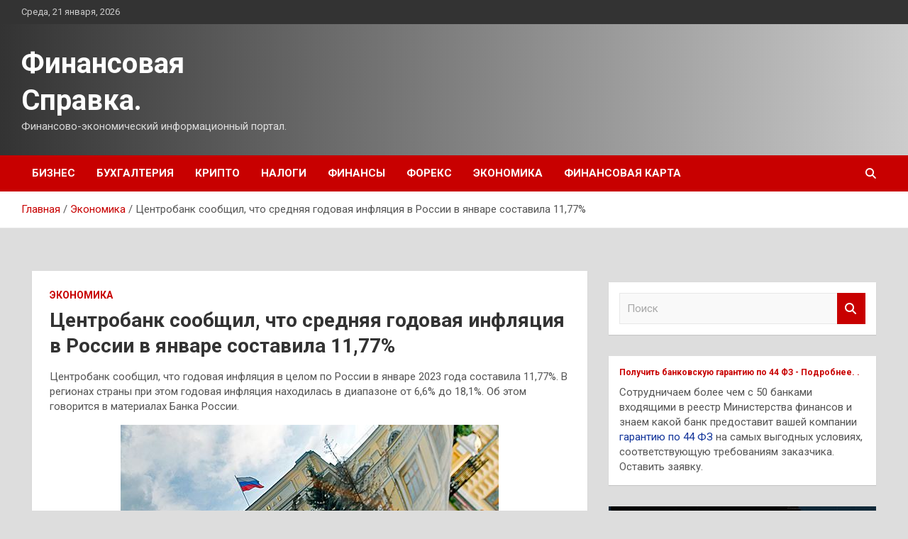

--- FILE ---
content_type: text/html; charset=UTF-8
request_url: http://spravkaforme.ru/ekonomika/centrobank-soobshil-chto-sredniaia-godovaia-infliaciia-v-rossii-v-ianvare-sostavila-1177.html
body_size: 15729
content:
<!doctype html>
<html lang="ru-RU">
<head>
	<meta charset="UTF-8">
	<meta name="viewport" content="width=device-width, initial-scale=1, shrink-to-fit=no">
	<link rel="profile" href="https://gmpg.org/xfn/11">

	<title>Центробанк сообщил, что средняя годовая инфляция в России в январе составила 11,77% &#8212; Финансовая Справка.</title>
<meta name='robots' content='max-image-preview:large' />
<link rel='dns-prefetch' href='//fonts.googleapis.com' />
<link rel="alternate" title="oEmbed (JSON)" type="application/json+oembed" href="http://spravkaforme.ru/wp-json/oembed/1.0/embed?url=http%3A%2F%2Fspravkaforme.ru%2Fekonomika%2Fcentrobank-soobshil-chto-sredniaia-godovaia-infliaciia-v-rossii-v-ianvare-sostavila-1177.html" />
<link rel="alternate" title="oEmbed (XML)" type="text/xml+oembed" href="http://spravkaforme.ru/wp-json/oembed/1.0/embed?url=http%3A%2F%2Fspravkaforme.ru%2Fekonomika%2Fcentrobank-soobshil-chto-sredniaia-godovaia-infliaciia-v-rossii-v-ianvare-sostavila-1177.html&#038;format=xml" />
<style id='wp-img-auto-sizes-contain-inline-css' type='text/css'>
img:is([sizes=auto i],[sizes^="auto," i]){contain-intrinsic-size:3000px 1500px}
/*# sourceURL=wp-img-auto-sizes-contain-inline-css */
</style>
<style id='wp-block-library-inline-css' type='text/css'>
:root{--wp-block-synced-color:#7a00df;--wp-block-synced-color--rgb:122,0,223;--wp-bound-block-color:var(--wp-block-synced-color);--wp-editor-canvas-background:#ddd;--wp-admin-theme-color:#007cba;--wp-admin-theme-color--rgb:0,124,186;--wp-admin-theme-color-darker-10:#006ba1;--wp-admin-theme-color-darker-10--rgb:0,107,160.5;--wp-admin-theme-color-darker-20:#005a87;--wp-admin-theme-color-darker-20--rgb:0,90,135;--wp-admin-border-width-focus:2px}@media (min-resolution:192dpi){:root{--wp-admin-border-width-focus:1.5px}}.wp-element-button{cursor:pointer}:root .has-very-light-gray-background-color{background-color:#eee}:root .has-very-dark-gray-background-color{background-color:#313131}:root .has-very-light-gray-color{color:#eee}:root .has-very-dark-gray-color{color:#313131}:root .has-vivid-green-cyan-to-vivid-cyan-blue-gradient-background{background:linear-gradient(135deg,#00d084,#0693e3)}:root .has-purple-crush-gradient-background{background:linear-gradient(135deg,#34e2e4,#4721fb 50%,#ab1dfe)}:root .has-hazy-dawn-gradient-background{background:linear-gradient(135deg,#faaca8,#dad0ec)}:root .has-subdued-olive-gradient-background{background:linear-gradient(135deg,#fafae1,#67a671)}:root .has-atomic-cream-gradient-background{background:linear-gradient(135deg,#fdd79a,#004a59)}:root .has-nightshade-gradient-background{background:linear-gradient(135deg,#330968,#31cdcf)}:root .has-midnight-gradient-background{background:linear-gradient(135deg,#020381,#2874fc)}:root{--wp--preset--font-size--normal:16px;--wp--preset--font-size--huge:42px}.has-regular-font-size{font-size:1em}.has-larger-font-size{font-size:2.625em}.has-normal-font-size{font-size:var(--wp--preset--font-size--normal)}.has-huge-font-size{font-size:var(--wp--preset--font-size--huge)}.has-text-align-center{text-align:center}.has-text-align-left{text-align:left}.has-text-align-right{text-align:right}.has-fit-text{white-space:nowrap!important}#end-resizable-editor-section{display:none}.aligncenter{clear:both}.items-justified-left{justify-content:flex-start}.items-justified-center{justify-content:center}.items-justified-right{justify-content:flex-end}.items-justified-space-between{justify-content:space-between}.screen-reader-text{border:0;clip-path:inset(50%);height:1px;margin:-1px;overflow:hidden;padding:0;position:absolute;width:1px;word-wrap:normal!important}.screen-reader-text:focus{background-color:#ddd;clip-path:none;color:#444;display:block;font-size:1em;height:auto;left:5px;line-height:normal;padding:15px 23px 14px;text-decoration:none;top:5px;width:auto;z-index:100000}html :where(.has-border-color){border-style:solid}html :where([style*=border-top-color]){border-top-style:solid}html :where([style*=border-right-color]){border-right-style:solid}html :where([style*=border-bottom-color]){border-bottom-style:solid}html :where([style*=border-left-color]){border-left-style:solid}html :where([style*=border-width]){border-style:solid}html :where([style*=border-top-width]){border-top-style:solid}html :where([style*=border-right-width]){border-right-style:solid}html :where([style*=border-bottom-width]){border-bottom-style:solid}html :where([style*=border-left-width]){border-left-style:solid}html :where(img[class*=wp-image-]){height:auto;max-width:100%}:where(figure){margin:0 0 1em}html :where(.is-position-sticky){--wp-admin--admin-bar--position-offset:var(--wp-admin--admin-bar--height,0px)}@media screen and (max-width:600px){html :where(.is-position-sticky){--wp-admin--admin-bar--position-offset:0px}}

/*# sourceURL=wp-block-library-inline-css */
</style><style id='global-styles-inline-css' type='text/css'>
:root{--wp--preset--aspect-ratio--square: 1;--wp--preset--aspect-ratio--4-3: 4/3;--wp--preset--aspect-ratio--3-4: 3/4;--wp--preset--aspect-ratio--3-2: 3/2;--wp--preset--aspect-ratio--2-3: 2/3;--wp--preset--aspect-ratio--16-9: 16/9;--wp--preset--aspect-ratio--9-16: 9/16;--wp--preset--color--black: #000000;--wp--preset--color--cyan-bluish-gray: #abb8c3;--wp--preset--color--white: #ffffff;--wp--preset--color--pale-pink: #f78da7;--wp--preset--color--vivid-red: #cf2e2e;--wp--preset--color--luminous-vivid-orange: #ff6900;--wp--preset--color--luminous-vivid-amber: #fcb900;--wp--preset--color--light-green-cyan: #7bdcb5;--wp--preset--color--vivid-green-cyan: #00d084;--wp--preset--color--pale-cyan-blue: #8ed1fc;--wp--preset--color--vivid-cyan-blue: #0693e3;--wp--preset--color--vivid-purple: #9b51e0;--wp--preset--gradient--vivid-cyan-blue-to-vivid-purple: linear-gradient(135deg,rgb(6,147,227) 0%,rgb(155,81,224) 100%);--wp--preset--gradient--light-green-cyan-to-vivid-green-cyan: linear-gradient(135deg,rgb(122,220,180) 0%,rgb(0,208,130) 100%);--wp--preset--gradient--luminous-vivid-amber-to-luminous-vivid-orange: linear-gradient(135deg,rgb(252,185,0) 0%,rgb(255,105,0) 100%);--wp--preset--gradient--luminous-vivid-orange-to-vivid-red: linear-gradient(135deg,rgb(255,105,0) 0%,rgb(207,46,46) 100%);--wp--preset--gradient--very-light-gray-to-cyan-bluish-gray: linear-gradient(135deg,rgb(238,238,238) 0%,rgb(169,184,195) 100%);--wp--preset--gradient--cool-to-warm-spectrum: linear-gradient(135deg,rgb(74,234,220) 0%,rgb(151,120,209) 20%,rgb(207,42,186) 40%,rgb(238,44,130) 60%,rgb(251,105,98) 80%,rgb(254,248,76) 100%);--wp--preset--gradient--blush-light-purple: linear-gradient(135deg,rgb(255,206,236) 0%,rgb(152,150,240) 100%);--wp--preset--gradient--blush-bordeaux: linear-gradient(135deg,rgb(254,205,165) 0%,rgb(254,45,45) 50%,rgb(107,0,62) 100%);--wp--preset--gradient--luminous-dusk: linear-gradient(135deg,rgb(255,203,112) 0%,rgb(199,81,192) 50%,rgb(65,88,208) 100%);--wp--preset--gradient--pale-ocean: linear-gradient(135deg,rgb(255,245,203) 0%,rgb(182,227,212) 50%,rgb(51,167,181) 100%);--wp--preset--gradient--electric-grass: linear-gradient(135deg,rgb(202,248,128) 0%,rgb(113,206,126) 100%);--wp--preset--gradient--midnight: linear-gradient(135deg,rgb(2,3,129) 0%,rgb(40,116,252) 100%);--wp--preset--font-size--small: 13px;--wp--preset--font-size--medium: 20px;--wp--preset--font-size--large: 36px;--wp--preset--font-size--x-large: 42px;--wp--preset--spacing--20: 0.44rem;--wp--preset--spacing--30: 0.67rem;--wp--preset--spacing--40: 1rem;--wp--preset--spacing--50: 1.5rem;--wp--preset--spacing--60: 2.25rem;--wp--preset--spacing--70: 3.38rem;--wp--preset--spacing--80: 5.06rem;--wp--preset--shadow--natural: 6px 6px 9px rgba(0, 0, 0, 0.2);--wp--preset--shadow--deep: 12px 12px 50px rgba(0, 0, 0, 0.4);--wp--preset--shadow--sharp: 6px 6px 0px rgba(0, 0, 0, 0.2);--wp--preset--shadow--outlined: 6px 6px 0px -3px rgb(255, 255, 255), 6px 6px rgb(0, 0, 0);--wp--preset--shadow--crisp: 6px 6px 0px rgb(0, 0, 0);}:where(.is-layout-flex){gap: 0.5em;}:where(.is-layout-grid){gap: 0.5em;}body .is-layout-flex{display: flex;}.is-layout-flex{flex-wrap: wrap;align-items: center;}.is-layout-flex > :is(*, div){margin: 0;}body .is-layout-grid{display: grid;}.is-layout-grid > :is(*, div){margin: 0;}:where(.wp-block-columns.is-layout-flex){gap: 2em;}:where(.wp-block-columns.is-layout-grid){gap: 2em;}:where(.wp-block-post-template.is-layout-flex){gap: 1.25em;}:where(.wp-block-post-template.is-layout-grid){gap: 1.25em;}.has-black-color{color: var(--wp--preset--color--black) !important;}.has-cyan-bluish-gray-color{color: var(--wp--preset--color--cyan-bluish-gray) !important;}.has-white-color{color: var(--wp--preset--color--white) !important;}.has-pale-pink-color{color: var(--wp--preset--color--pale-pink) !important;}.has-vivid-red-color{color: var(--wp--preset--color--vivid-red) !important;}.has-luminous-vivid-orange-color{color: var(--wp--preset--color--luminous-vivid-orange) !important;}.has-luminous-vivid-amber-color{color: var(--wp--preset--color--luminous-vivid-amber) !important;}.has-light-green-cyan-color{color: var(--wp--preset--color--light-green-cyan) !important;}.has-vivid-green-cyan-color{color: var(--wp--preset--color--vivid-green-cyan) !important;}.has-pale-cyan-blue-color{color: var(--wp--preset--color--pale-cyan-blue) !important;}.has-vivid-cyan-blue-color{color: var(--wp--preset--color--vivid-cyan-blue) !important;}.has-vivid-purple-color{color: var(--wp--preset--color--vivid-purple) !important;}.has-black-background-color{background-color: var(--wp--preset--color--black) !important;}.has-cyan-bluish-gray-background-color{background-color: var(--wp--preset--color--cyan-bluish-gray) !important;}.has-white-background-color{background-color: var(--wp--preset--color--white) !important;}.has-pale-pink-background-color{background-color: var(--wp--preset--color--pale-pink) !important;}.has-vivid-red-background-color{background-color: var(--wp--preset--color--vivid-red) !important;}.has-luminous-vivid-orange-background-color{background-color: var(--wp--preset--color--luminous-vivid-orange) !important;}.has-luminous-vivid-amber-background-color{background-color: var(--wp--preset--color--luminous-vivid-amber) !important;}.has-light-green-cyan-background-color{background-color: var(--wp--preset--color--light-green-cyan) !important;}.has-vivid-green-cyan-background-color{background-color: var(--wp--preset--color--vivid-green-cyan) !important;}.has-pale-cyan-blue-background-color{background-color: var(--wp--preset--color--pale-cyan-blue) !important;}.has-vivid-cyan-blue-background-color{background-color: var(--wp--preset--color--vivid-cyan-blue) !important;}.has-vivid-purple-background-color{background-color: var(--wp--preset--color--vivid-purple) !important;}.has-black-border-color{border-color: var(--wp--preset--color--black) !important;}.has-cyan-bluish-gray-border-color{border-color: var(--wp--preset--color--cyan-bluish-gray) !important;}.has-white-border-color{border-color: var(--wp--preset--color--white) !important;}.has-pale-pink-border-color{border-color: var(--wp--preset--color--pale-pink) !important;}.has-vivid-red-border-color{border-color: var(--wp--preset--color--vivid-red) !important;}.has-luminous-vivid-orange-border-color{border-color: var(--wp--preset--color--luminous-vivid-orange) !important;}.has-luminous-vivid-amber-border-color{border-color: var(--wp--preset--color--luminous-vivid-amber) !important;}.has-light-green-cyan-border-color{border-color: var(--wp--preset--color--light-green-cyan) !important;}.has-vivid-green-cyan-border-color{border-color: var(--wp--preset--color--vivid-green-cyan) !important;}.has-pale-cyan-blue-border-color{border-color: var(--wp--preset--color--pale-cyan-blue) !important;}.has-vivid-cyan-blue-border-color{border-color: var(--wp--preset--color--vivid-cyan-blue) !important;}.has-vivid-purple-border-color{border-color: var(--wp--preset--color--vivid-purple) !important;}.has-vivid-cyan-blue-to-vivid-purple-gradient-background{background: var(--wp--preset--gradient--vivid-cyan-blue-to-vivid-purple) !important;}.has-light-green-cyan-to-vivid-green-cyan-gradient-background{background: var(--wp--preset--gradient--light-green-cyan-to-vivid-green-cyan) !important;}.has-luminous-vivid-amber-to-luminous-vivid-orange-gradient-background{background: var(--wp--preset--gradient--luminous-vivid-amber-to-luminous-vivid-orange) !important;}.has-luminous-vivid-orange-to-vivid-red-gradient-background{background: var(--wp--preset--gradient--luminous-vivid-orange-to-vivid-red) !important;}.has-very-light-gray-to-cyan-bluish-gray-gradient-background{background: var(--wp--preset--gradient--very-light-gray-to-cyan-bluish-gray) !important;}.has-cool-to-warm-spectrum-gradient-background{background: var(--wp--preset--gradient--cool-to-warm-spectrum) !important;}.has-blush-light-purple-gradient-background{background: var(--wp--preset--gradient--blush-light-purple) !important;}.has-blush-bordeaux-gradient-background{background: var(--wp--preset--gradient--blush-bordeaux) !important;}.has-luminous-dusk-gradient-background{background: var(--wp--preset--gradient--luminous-dusk) !important;}.has-pale-ocean-gradient-background{background: var(--wp--preset--gradient--pale-ocean) !important;}.has-electric-grass-gradient-background{background: var(--wp--preset--gradient--electric-grass) !important;}.has-midnight-gradient-background{background: var(--wp--preset--gradient--midnight) !important;}.has-small-font-size{font-size: var(--wp--preset--font-size--small) !important;}.has-medium-font-size{font-size: var(--wp--preset--font-size--medium) !important;}.has-large-font-size{font-size: var(--wp--preset--font-size--large) !important;}.has-x-large-font-size{font-size: var(--wp--preset--font-size--x-large) !important;}
/*# sourceURL=global-styles-inline-css */
</style>

<style id='classic-theme-styles-inline-css' type='text/css'>
/*! This file is auto-generated */
.wp-block-button__link{color:#fff;background-color:#32373c;border-radius:9999px;box-shadow:none;text-decoration:none;padding:calc(.667em + 2px) calc(1.333em + 2px);font-size:1.125em}.wp-block-file__button{background:#32373c;color:#fff;text-decoration:none}
/*# sourceURL=/wp-includes/css/classic-themes.min.css */
</style>
<link rel='stylesheet' id='bootstrap-style-css' href='http://spravkaforme.ru/wp-content/themes/newscard/assets/library/bootstrap/css/bootstrap.min.css' type='text/css' media='all' />
<link rel='stylesheet' id='newscard-style-css' href='http://spravkaforme.ru/wp-content/themes/newscard/style.css' type='text/css' media='all' />
<script type="text/javascript" src="http://spravkaforme.ru/wp-includes/js/jquery/jquery.min.js" id="jquery-core-js"></script>
<script type="text/javascript" id="wp-disable-css-lazy-load-js-extra">
/* <![CDATA[ */
var WpDisableAsyncLinks = {"wp-disable-font-awesome":"http://spravkaforme.ru/wp-content/themes/newscard/assets/library/font-awesome/css/all.min.css","wp-disable-google-fonts":"//fonts.googleapis.com/css?family=Roboto:100,300,300i,400,400i,500,500i,700,700i"};
//# sourceURL=wp-disable-css-lazy-load-js-extra
/* ]]> */
</script>
<script type="text/javascript" src="http://spravkaforme.ru/wp-content/plugins/wp-disable/js/css-lazy-load.min.js" id="wp-disable-css-lazy-load-js"></script>
<link rel="canonical" href="http://spravkaforme.ru/ekonomika/centrobank-soobshil-chto-sredniaia-godovaia-infliaciia-v-rossii-v-ianvare-sostavila-1177.html" />
<link rel="pingback" href="http://spravkaforme.ru/xmlrpc.php">
<meta name="keywords" content="" />
<meta name="description" content="Центробанк сообщил, что годовая инфляция в целом по России в январе 2023 года составила 11,77%. В регионах страны при этом годовая инфляция находилась в диапазо..." />
<style type="text/css" id="custom-background-css">
body.custom-background { background-color: #dddddd; }
</style>
	<link rel="icon" href="http://spravkaforme.ru/wp-content/uploads/2023/02/Childish-Briefcase.png" sizes="32x32" />
<link rel="icon" href="http://spravkaforme.ru/wp-content/uploads/2023/02/Childish-Briefcase.png" sizes="192x192" />
<link rel="apple-touch-icon" href="http://spravkaforme.ru/wp-content/uploads/2023/02/Childish-Briefcase.png" />
<meta name="msapplication-TileImage" content="http://spravkaforme.ru/wp-content/uploads/2023/02/Childish-Briefcase.png" />
<link rel="alternate" type="application/rss+xml" title="RSS" href="http://spravkaforme.ru/rsslatest.xml" /></head>

<body class="wp-singular post-template-default single single-post postid-535 single-format-standard custom-background wp-theme-newscard theme-body">
<div id="page" class="site">
	<a class="skip-link screen-reader-text" href="#content">Перейти к содержимому</a>
	
	<header id="masthead" class="site-header">

					<div class="info-bar">
				<div class="container">
					<div class="row gutter-10">
						<div class="col col-sm contact-section">
							<div class="date">
								<ul><li>Среда, 21 января, 2026</li></ul>
							</div>
						</div><!-- .contact-section -->

											</div><!-- .row -->
          		</div><!-- .container -->
        	</div><!-- .infobar -->
        		<nav class="navbar navbar-expand-lg d-block">
			<div class="navbar-head header-overlay-dark" >
				<div class="container">
					<div class="row navbar-head-row align-items-center">
						<div class="col-lg-4">
							<div class="site-branding navbar-brand">
																	<h2 class="site-title"><a href="http://spravkaforme.ru/" rel="home">Финансовая Справка.</a></h2>
																	<p class="site-description">Финансово-экономический информационный портал.</p>
															</div><!-- .site-branding .navbar-brand -->
						</div>
											</div><!-- .row -->
				</div><!-- .container -->
			</div><!-- .navbar-head -->
			<div class="navigation-bar">
				<div class="navigation-bar-top">
					<div class="container">
						<button class="navbar-toggler menu-toggle" type="button" data-toggle="collapse" data-target="#navbarCollapse" aria-controls="navbarCollapse" aria-expanded="false" aria-label="Переключение навигации"></button>
						<span class="search-toggle"></span>
					</div><!-- .container -->
					<div class="search-bar">
						<div class="container">
							<div class="search-block off">
								<form action="http://spravkaforme.ru/" method="get" class="search-form">
	<label class="assistive-text"> Поиск </label>
	<div class="input-group">
		<input type="search" value="" placeholder="Поиск" class="form-control s" name="s">
		<div class="input-group-prepend">
			<button class="btn btn-theme">Поиск</button>
		</div>
	</div>
</form><!-- .search-form -->
							</div><!-- .search-box -->
						</div><!-- .container -->
					</div><!-- .search-bar -->
				</div><!-- .navigation-bar-top -->
				<div class="navbar-main">
					<div class="container">
						<div class="collapse navbar-collapse" id="navbarCollapse">
							<div id="site-navigation" class="main-navigation nav-uppercase" role="navigation">
								<ul class="nav-menu navbar-nav d-lg-block"><li id="menu-item-60" class="menu-item menu-item-type-taxonomy menu-item-object-category menu-item-60"><a href="http://spravkaforme.ru/category/biznes">Бизнес</a></li>
<li id="menu-item-61" class="menu-item menu-item-type-taxonomy menu-item-object-category menu-item-61"><a href="http://spravkaforme.ru/category/buxgalteriya">Бухгалтерия</a></li>
<li id="menu-item-62" class="menu-item menu-item-type-taxonomy menu-item-object-category menu-item-62"><a href="http://spravkaforme.ru/category/kripto">Крипто</a></li>
<li id="menu-item-58" class="menu-item menu-item-type-taxonomy menu-item-object-category menu-item-58"><a href="http://spravkaforme.ru/category/nalogi">Налоги</a></li>
<li id="menu-item-59" class="menu-item menu-item-type-taxonomy menu-item-object-category menu-item-59"><a href="http://spravkaforme.ru/category/finansy">Финансы</a></li>
<li id="menu-item-57" class="menu-item menu-item-type-taxonomy menu-item-object-category menu-item-57"><a href="http://spravkaforme.ru/category/foreks">Форекс</a></li>
<li id="menu-item-63" class="menu-item menu-item-type-taxonomy menu-item-object-category current-post-ancestor current-menu-parent current-post-parent menu-item-63"><a href="http://spravkaforme.ru/category/ekonomika">Экономика</a></li>
<li id="menu-item-64" class="menu-item menu-item-type-post_type menu-item-object-page menu-item-64"><a href="http://spravkaforme.ru/finansovaya-karta">Финансовая карта</a></li>
</ul>							</div><!-- #site-navigation .main-navigation -->
						</div><!-- .navbar-collapse -->
						<div class="nav-search">
							<span class="search-toggle"></span>
						</div><!-- .nav-search -->
					</div><!-- .container -->
				</div><!-- .navbar-main -->
			</div><!-- .navigation-bar -->
		</nav><!-- .navbar -->

		
		
					<div id="breadcrumb">
				<div class="container">
					<div role="navigation" aria-label="Навигационные цепочки" class="breadcrumb-trail breadcrumbs" itemprop="breadcrumb"><ul class="trail-items" itemscope itemtype="http://schema.org/BreadcrumbList"><meta name="numberOfItems" content="3" /><meta name="itemListOrder" content="Ascending" /><li itemprop="itemListElement" itemscope itemtype="http://schema.org/ListItem" class="trail-item trail-begin"><a href="http://spravkaforme.ru" rel="home" itemprop="item"><span itemprop="name">Главная</span></a><meta itemprop="position" content="1" /></li><li itemprop="itemListElement" itemscope itemtype="http://schema.org/ListItem" class="trail-item"><a href="http://spravkaforme.ru/category/ekonomika" itemprop="item"><span itemprop="name">Экономика</span></a><meta itemprop="position" content="2" /></li><li itemprop="itemListElement" itemscope itemtype="http://schema.org/ListItem" class="trail-item trail-end"><span itemprop="name">Центробанк сообщил, что средняя годовая инфляция в России в январе составила 11,77%</span><meta itemprop="position" content="3" /></li></ul></div>				</div>
			</div><!-- .breadcrumb -->
			</header><!-- #masthead -->
	<div id="content" class="site-content ">
		<div class="container">
							<div class="row justify-content-center site-content-row">
			<div id="content" class="site-content">
	<div class="container">
		<div class="row justify-content-center site-content-row">
			<div id="primary" class="content-area col-lg-8">
				<main id="main" class="site-main">

						<div class="post-535 post type-post status-publish format-standard has-post-thumbnail hentry category-ekonomika">

		
				<div class="entry-meta category-meta">
					<div class="cat-links"><a href="http://spravkaforme.ru/category/ekonomika" rel="category tag">Экономика</a></div>
				</div><!-- .entry-meta -->

			
					<header class="entry-header">
				<h1 class="entry-title">Центробанк сообщил, что средняя годовая инфляция в России в январе составила 11,77%</h1>
									<!-- .entry-meta -->
								</header>
				<div class="entry-content">
			<p>
<p>
<p>
<p>
<p>Центробанк сообщил, что годовая инфляция в целом по России в январе 2023 года составила 11,77%. В регионах страны при этом годовая инфляция находилась в диапазоне от 6,6% до 18,1%. Об этом говорится в материалах Банка России.</p>
<p><img decoding="async" alt="Центробанк сообщил, что средняя годовая инфляция в&nbsp;России в&nbsp;январе составила 11,77%" src="/wp-content/uploads/2023/02/centrobank-soobshhil-chto-srednjaja-godovaja-infljacija-vnbsprossii-vnbspjanvare-sostavila-1177-9b509bc.jpg" class="aligncenter" /></p>
<p>Фото: РИА НовостиРИА Новости</p>
<p><p>По данным ЦБ, минимальный показатель – 6,6% — был зафиксирован в Ханты-Мансийском автономном округе. Максимальный – 18,1% — в республике Ингушетия.</p>
<blockquote class="default">
<p>«Показатели устойчивой ценовой динамики в годовом выражении в основном снижались, но темпы роста цен за месяц с поправкой на сезонность ускорились. Это подтверждает постепенное усиление роста цен после периода сдержанной динамики во второй половине 2022 года», — сообщил ЦБ в своем телеграм-канале.</p>
</blockquote>
<p><p>15 февраля Росстат сообщил об ускорении инфляции в России в годовом выражении. По данным ведомства, она за неделю ускорилась до 11,8%. По прогнозу Минэкономразвития, в этом году инфляция составит 5,5%.</p>
<p><p>10 февраля председатель Центробанка России Эльвира Набиуллина заявила, что регулятор пока не планирует менять текущую цель по инфляции на уровне 4%. Об этом она заявила на пресс-конференции по итогам заседания совета директоров Банка России, на котором было принято решение сохранить ключевую ставку неизменной — на уровне 7,5% годовых.</p>
<p><p>Заместитель председателя Центробанка Алексей Заботкин, в свою очередь, спрогнозировал снижение годовой инфляции в России ниже 4% в апреле-мае этого года.</p>
<p>
<p>
<p>
<p><p>Источник: <a href="http://finance.rambler.ru/economics/50245987-tsentrobank-soobschil-chto-srednyaya-godovaya-inflyatsiya-v-rossii-v-yanvare-sostavila-11-77/" rel="nofollow noopener" target="_blank">rambler.ru</a> </p>
		</div><!-- entry-content -->

			</div><!-- .post-535 -->

	<nav class="navigation post-navigation" aria-label="Записи">
		<h2 class="screen-reader-text">Навигация по записям</h2>
		<div class="nav-links"><div class="nav-previous"><a href="http://spravkaforme.ru/ekonomika/prezident-moldavii-sandy-zaiavila-o-novom-istochnike-zakypok-gaza.html" rel="prev">Президент Молдавии Санду заявила о новом источнике закупок газа</a></div><div class="nav-next"><a href="http://spravkaforme.ru/foreks/frs-nyjno-podniat-stavky-do-8-9-govorit-pravilo-teilora.html" rel="next">ФРС нужно поднять ставку до 8–9%, говорит правило Тэйлора</a></div></div>
	</nav>
				</main><!-- #main -->
			</div><!-- #primary -->
			

<aside id="secondary" class="col-lg-4 widget-area" role="complementary">
	<div class="sticky-sidebar">

<script async="async" src="https://w.uptolike.com/widgets/v1/zp.js?pid=lfd1d40725f08c3ccddc0146dab7ff9caf741ae17f" type="text/javascript"></script>
<p></p>
<p>

		<section id="search-2" class="widget widget_search"><form action="http://spravkaforme.ru/" method="get" class="search-form">
	<label class="assistive-text"> Поиск </label>
	<div class="input-group">
		<input type="search" value="" placeholder="Поиск" class="form-control s" name="s">
		<div class="input-group-prepend">
			<button class="btn btn-theme">Поиск</button>
		</div>
	</div>
</form><!-- .search-form -->
</section><section id="execphp-2" class="widget widget_execphp">			<div class="execphpwidget"><b style="padding:0 0 10px 0;font-size:12px;display:block"><a href="https://fkcbg.ru/services/poluchit-bankovskuyu-garantiyu-44-federalnyj-zakon/">Получить банковскую гарантию по 44 ФЗ - Подробнее. . </a> </b>Сотрудничаем более чем с 50 банками входящими в реестр Министерства финансов и знаем какой банк предоставит вашей компании  <a style="color:#103399" href="https://fkcbg.ru/services/poluchit-bankovskuyu-garantiyu-44-federalnyj-zakon/">гарантию по 44 ФЗ</a> на самых выгодных условиях, соответствующую требованиям заказчика.  Оставить заявку.<br></div>
		</section><section id="newscard_horizontal_vertical_posts-2" class="widget newscard-widget-horizontal-vertical-posts">				<div class="row gutter-parent-14 post-vertical">
			<div class="col-md-6 first-col">
										<div class="post-boxed main-post clearfix">
											<div class="post-img-wrap">
							<a href="http://spravkaforme.ru/foreks/goldman-fraht-iavliaetsia-naibolee-sderjivaushim-faktorom-dlia-nefti.html" class="post-img" style="background-image: url('http://spravkaforme.ru/wp-content/uploads/2023/02/goldman-fraht-javljaetsja-naibolee-sderzhivajushhim-faktorom-dlja-nefti-f6ab2e3.png');"></a>
						</div>
										<div class="post-content">
						<div class="entry-meta category-meta">
							<div class="cat-links"><a href="http://spravkaforme.ru/category/foreks" rel="category tag">Форекс</a></div>
						</div><!-- .entry-meta -->
						<h3 class="entry-title"><a href="http://spravkaforme.ru/foreks/goldman-fraht-iavliaetsia-naibolee-sderjivaushim-faktorom-dlia-nefti.html">Goldman: фрахт является наиболее сдерживающим фактором для нефти</a></h3>						
						<div class="entry-content">
							<p>Стоимость транспортировки определяет колебания цен на нефть. Движения танкеров неподалеку от побережья Греции. Данные и источник: Bloomberg Согласно свежей аналитической записке экспертов Goldman Sachs, наиболее строгие ограничения для рынка нефти&hellip; </p>
						</div><!-- .entry-content -->
					</div>
				</div><!-- post-boxed -->
			</div>
			<div class="col-md-6 second-col">
												<div class="post-boxed inlined clearfix">
													<div class="post-img-wrap">
								<a href="http://spravkaforme.ru/foreks/oies-rossiia-mojet-stolknytsia-s-valutnym-krizisom-posle-sokrasheniia-postavok-gaza-v-evropy.html" class="post-img" style="background-image: url('http://spravkaforme.ru/wp-content/uploads/2023/02/oies-rossija-mozhet-stolknutsja-s-valjutnym-krizisom-posle-sokrashhenija-postavok-gaza-v-evropu-21b21b9-300x150.jpg');"></a>
							</div>
												<div class="post-content">
							<div class="entry-meta category-meta">
								<div class="cat-links"><a href="http://spravkaforme.ru/category/foreks" rel="category tag">Форекс</a></div>
							</div><!-- .entry-meta -->
							<h3 class="entry-title"><a href="http://spravkaforme.ru/foreks/oies-rossiia-mojet-stolknytsia-s-valutnym-krizisom-posle-sokrasheniia-postavok-gaza-v-evropy.html">OIES: Россия может столкнуться с валютным кризисом после сокращения поставок газа в Европу</a></h3>						</div>
					</div><!-- .post-boxed -->
													<div class="post-boxed inlined clearfix">
													<div class="post-img-wrap">
								<a href="http://spravkaforme.ru/foreks/visa-i-mastercard-priostanovili-prodvijenie-kriptovaluty-iz-za-krizisa-v-otrasli.html" class="post-img" style="background-image: url('http://spravkaforme.ru/wp-content/uploads/2023/02/visa-i-mastercard-priostanovili-prodvizhenie-kriptovaljuty-iz-za-krizisa-v-otrasli-fd25ee5-300x150.jpg');"></a>
							</div>
												<div class="post-content">
							<div class="entry-meta category-meta">
								<div class="cat-links"><a href="http://spravkaforme.ru/category/foreks" rel="category tag">Форекс</a></div>
							</div><!-- .entry-meta -->
							<h3 class="entry-title"><a href="http://spravkaforme.ru/foreks/visa-i-mastercard-priostanovili-prodvijenie-kriptovaluty-iz-za-krizisa-v-otrasli.html">Visa и Mastercard приостановили продвижение криптовалюты из-за кризиса в отрасли</a></h3>						</div>
					</div><!-- .post-boxed -->
													<div class="post-boxed inlined clearfix">
													<div class="post-img-wrap">
								<a href="http://spravkaforme.ru/foreks/konteinerovozy-prevratilis-v-indikator-ekonomicheskoi-aktivnosti-kitaia.html" class="post-img" style="background-image: url('http://spravkaforme.ru/wp-content/uploads/2023/02/kontejnerovozy-prevratilis-v-indikator-ekonomicheskoj-aktivnosti-kitaja-f4ecc4d-300x173.png');"></a>
							</div>
												<div class="post-content">
							<div class="entry-meta category-meta">
								<div class="cat-links"><a href="http://spravkaforme.ru/category/foreks" rel="category tag">Форекс</a></div>
							</div><!-- .entry-meta -->
							<h3 class="entry-title"><a href="http://spravkaforme.ru/foreks/konteinerovozy-prevratilis-v-indikator-ekonomicheskoi-aktivnosti-kitaia.html">Контейнеровозы превратились в индикатор экономической активности Китая</a></h3>						</div>
					</div><!-- .post-boxed -->
													<div class="post-boxed inlined clearfix">
													<div class="post-img-wrap">
								<a href="http://spravkaforme.ru/foreks/vysokie-dohodnosti-2008-goda-vozvrashautsia.html" class="post-img" style="background-image: url('http://spravkaforme.ru/wp-content/uploads/2023/02/vysokie-dohodnosti-2008-goda-vozvrashhajutsja-c046986-300x174.png');"></a>
							</div>
												<div class="post-content">
							<div class="entry-meta category-meta">
								<div class="cat-links"><a href="http://spravkaforme.ru/category/foreks" rel="category tag">Форекс</a></div>
							</div><!-- .entry-meta -->
							<h3 class="entry-title"><a href="http://spravkaforme.ru/foreks/vysokie-dohodnosti-2008-goda-vozvrashautsia.html">Высокие доходности 2008 года возвращаются</a></h3>						</div>
					</div><!-- .post-boxed -->
												</div>
		</div><!-- .row gutter-parent-14 -->

		</section><!-- .widget_featured_post --><section id="newscard_horizontal_vertical_posts-3" class="widget newscard-widget-horizontal-vertical-posts">				<div class="row gutter-parent-14 post-vertical">
			<div class="col-md-6 first-col">
										<div class="post-boxed main-post clearfix">
											<div class="post-img-wrap">
							<a href="http://spravkaforme.ru/finansy/neftedobycha-v-rossii-v-fevrale-dostigla-dosankcionnogo-urovnya.html" class="post-img" style="background-image: url('http://spravkaforme.ru/wp-content/uploads/2023/03/neftedobycha-v-rossii-v-fevrale-dostigla-dosankcionnogo-urovnja-378e496.jpg');"></a>
						</div>
										<div class="post-content">
						<div class="entry-meta category-meta">
							<div class="cat-links"><a href="http://spravkaforme.ru/category/finansy" rel="category tag">Финансы</a></div>
						</div><!-- .entry-meta -->
						<h3 class="entry-title"><a href="http://spravkaforme.ru/finansy/neftedobycha-v-rossii-v-fevrale-dostigla-dosankcionnogo-urovnya.html">Нефтедобыча в России в феврале достигла досанкционного уровня</a></h3>						
						<div class="entry-content">
							<p>При этом уже в марте нефтяной отрасли придется сократить добычу на 500 тысяч баррелей в сутки относительно января, чтобы добиться более высоких цен на нефть. Российская Urals сейчас продается в&hellip; </p>
						</div><!-- .entry-content -->
					</div>
				</div><!-- post-boxed -->
			</div>
			<div class="col-md-6 second-col">
												<div class="post-boxed inlined clearfix">
													<div class="post-img-wrap">
								<a href="http://spravkaforme.ru/finansy/sokrashhenie-investicij-v-ofz-nerezidentami-i-volatilnost-cen-na-neft-obzor-finansovogo-rynka-ot-28-fevralya.html" class="post-img" style="background-image: url('http://spravkaforme.ru/wp-content/uploads/2023/03/sokrashhenie-investicij-v-ofz-nerezidentami-i-volatilnost-cen-na-neft-obzor-finansovogo-rynka-ot-28-fevralja-6efcf7e-300x196.jpg');"></a>
							</div>
												<div class="post-content">
							<div class="entry-meta category-meta">
								<div class="cat-links"><a href="http://spravkaforme.ru/category/finansy" rel="category tag">Финансы</a></div>
							</div><!-- .entry-meta -->
							<h3 class="entry-title"><a href="http://spravkaforme.ru/finansy/sokrashhenie-investicij-v-ofz-nerezidentami-i-volatilnost-cen-na-neft-obzor-finansovogo-rynka-ot-28-fevralya.html">Сокращение инвестиций в ОФЗ нерезидентами и волатильность цен на нефть. Обзор финансового рынка от 28 февраля</a></h3>						</div>
					</div><!-- .post-boxed -->
													<div class="post-boxed inlined clearfix">
													<div class="post-img-wrap">
								<a href="http://spravkaforme.ru/finansy/rajffajzenbank-povysil-minimalnuyu-summu-valyutnyx-perevodov-vdvoe.html" class="post-img" style="background-image: url('http://spravkaforme.ru/wp-content/uploads/2023/02/rajffajzenbank-povysil-minimalnuju-summu-valjutnyh-perevodov-vdvoe-03b1734-300x196.jpg');"></a>
							</div>
												<div class="post-content">
							<div class="entry-meta category-meta">
								<div class="cat-links"><a href="http://spravkaforme.ru/category/finansy" rel="category tag">Финансы</a></div>
							</div><!-- .entry-meta -->
							<h3 class="entry-title"><a href="http://spravkaforme.ru/finansy/rajffajzenbank-povysil-minimalnuyu-summu-valyutnyx-perevodov-vdvoe.html">Райффайзенбанк повысил минимальную сумму валютных переводов вдвое</a></h3>						</div>
					</div><!-- .post-boxed -->
													<div class="post-boxed inlined clearfix">
													<div class="post-img-wrap">
								<a href="http://spravkaforme.ru/finansy/dve-kriptobirzhi-obvinili-v-tom-chto-oni-pozvolyayut-obxodit-antirossijskie-sankcii.html" class="post-img" style="background-image: url('http://spravkaforme.ru/wp-content/uploads/2023/02/dve-kriptobirzhi-obvinili-v-tom-chto-oni-pozvoljajut-obhodit-antirossijskie-sankcii-1580d14-300x196.jpg');"></a>
							</div>
												<div class="post-content">
							<div class="entry-meta category-meta">
								<div class="cat-links"><a href="http://spravkaforme.ru/category/finansy" rel="category tag">Финансы</a></div>
							</div><!-- .entry-meta -->
							<h3 class="entry-title"><a href="http://spravkaforme.ru/finansy/dve-kriptobirzhi-obvinili-v-tom-chto-oni-pozvolyayut-obxodit-antirossijskie-sankcii.html">Две криптобиржи обвинили в том, что они позволяют обходить антироссийские санкции</a></h3>						</div>
					</div><!-- .post-boxed -->
													<div class="post-boxed inlined clearfix">
													<div class="post-img-wrap">
								<a href="http://spravkaforme.ru/finansy/nebolshoe-ukreplenie-rublya-i-novye-torgi-na-mosbirzhe-obzor-finansovogo-rynka-ot-27-fevralya.html" class="post-img" style="background-image: url('http://spravkaforme.ru/wp-content/uploads/2023/02/nebolshoe-ukreplenie-rublja-i-novye-torgi-na-mosbirzhe-obzor-finansovogo-rynka-ot-27-fevralja-c93bd2d-300x196.jpg');"></a>
							</div>
												<div class="post-content">
							<div class="entry-meta category-meta">
								<div class="cat-links"><a href="http://spravkaforme.ru/category/finansy" rel="category tag">Финансы</a></div>
							</div><!-- .entry-meta -->
							<h3 class="entry-title"><a href="http://spravkaforme.ru/finansy/nebolshoe-ukreplenie-rublya-i-novye-torgi-na-mosbirzhe-obzor-finansovogo-rynka-ot-27-fevralya.html">Небольшое укрепление рубля и новые торги на Мосбирже. Обзор финансового рынка от 27 февраля</a></h3>						</div>
					</div><!-- .post-boxed -->
												</div>
		</div><!-- .row gutter-parent-14 -->

		</section><!-- .widget_featured_post --><section id="tag_cloud-2" class="widget widget_tag_cloud"><h3 class="widget-title">Метки</h3><div class="tagcloud"><a href="http://spravkaforme.ru/tag/red-wings" class="tag-cloud-link tag-link-67 tag-link-position-1" style="font-size: 8pt;" aria-label="Red Wings (1 элемент)">Red Wings</a>
<a href="http://spravkaforme.ru/tag/anton-siluanov" class="tag-cloud-link tag-link-81 tag-link-position-2" style="font-size: 9.3695652173913pt;" aria-label="Антон Силуанов (2 элемента)">Антон Силуанов</a>
<a href="http://spravkaforme.ru/tag/bank-rossii" class="tag-cloud-link tag-link-49 tag-link-position-3" style="font-size: 9.3695652173913pt;" aria-label="Банк России (2 элемента)">Банк России</a>
<a href="http://spravkaforme.ru/tag/birzha" class="tag-cloud-link tag-link-3 tag-link-position-4" style="font-size: 22pt;" aria-label="Биржа (136 элементов)">Биржа</a>
<a href="http://spravkaforme.ru/tag/valyuta" class="tag-cloud-link tag-link-5 tag-link-position-5" style="font-size: 22pt;" aria-label="Валюта (136 элементов)">Валюта</a>
<a href="http://spravkaforme.ru/tag/vsemirnogo-banka" class="tag-cloud-link tag-link-69 tag-link-position-6" style="font-size: 8pt;" aria-label="Всемирного банка (1 элемент)">Всемирного банка</a>
<a href="http://spravkaforme.ru/tag/gosdume" class="tag-cloud-link tag-link-72 tag-link-position-7" style="font-size: 8pt;" aria-label="Госдуме (1 элемент)">Госдуме</a>
<a href="http://spravkaforme.ru/tag/gosdumu" class="tag-cloud-link tag-link-24 tag-link-position-8" style="font-size: 9.3695652173913pt;" aria-label="Госдуму (2 элемента)">Госдуму</a>
<a href="http://spravkaforme.ru/tag/eaes" class="tag-cloud-link tag-link-44 tag-link-position-9" style="font-size: 9.3695652173913pt;" aria-label="ЕАЭС (2 элемента)">ЕАЭС</a>
<a href="http://spravkaforme.ru/tag/evrokomissii" class="tag-cloud-link tag-link-17 tag-link-position-10" style="font-size: 12.945652173913pt;" aria-label="Еврокомиссии (8 элементов)">Еврокомиссии</a>
<a href="http://spravkaforme.ru/tag/evropejskogo-soyuza" class="tag-cloud-link tag-link-47 tag-link-position-11" style="font-size: 9.3695652173913pt;" aria-label="Европейского союза (2 элемента)">Европейского союза</a>
<a href="http://spravkaforme.ru/tag/evrosoyuz" class="tag-cloud-link tag-link-55 tag-link-position-12" style="font-size: 10.282608695652pt;" aria-label="Евросоюз (3 элемента)">Евросоюз</a>
<a href="http://spravkaforme.ru/tag/evrosoyuza" class="tag-cloud-link tag-link-23 tag-link-position-13" style="font-size: 9.3695652173913pt;" aria-label="Евросоюза (2 элемента)">Евросоюза</a>
<a href="http://spravkaforme.ru/tag/evrosoyuze" class="tag-cloud-link tag-link-68 tag-link-position-14" style="font-size: 8pt;" aria-label="Евросоюзе (1 элемент)">Евросоюзе</a>
<a href="http://spravkaforme.ru/tag/ip" class="tag-cloud-link tag-link-80 tag-link-position-15" style="font-size: 9.3695652173913pt;" aria-label="ИП (2 элемента)">ИП</a>
<a href="http://spravkaforme.ru/tag/kbk" class="tag-cloud-link tag-link-12 tag-link-position-16" style="font-size: 10.282608695652pt;" aria-label="КБК (3 элемента)">КБК</a>
<a href="http://spravkaforme.ru/tag/kotirovki" class="tag-cloud-link tag-link-6 tag-link-position-17" style="font-size: 22pt;" aria-label="Котировки (136 элементов)">Котировки</a>
<a href="http://spravkaforme.ru/tag/kriptovalyuta" class="tag-cloud-link tag-link-29 tag-link-position-18" style="font-size: 17.891304347826pt;" aria-label="Криптовалюта (39 элементов)">Криптовалюта</a>
<a href="http://spravkaforme.ru/tag/mvf" class="tag-cloud-link tag-link-58 tag-link-position-19" style="font-size: 9.3695652173913pt;" aria-label="МВФ (2 элемента)">МВФ</a>
<a href="http://spravkaforme.ru/tag/minekonomrazvitiya" class="tag-cloud-link tag-link-71 tag-link-position-20" style="font-size: 8pt;" aria-label="Минэкономразвития (1 элемент)">Минэкономразвития</a>
<a href="http://spravkaforme.ru/tag/ndpi" class="tag-cloud-link tag-link-36 tag-link-position-21" style="font-size: 9.3695652173913pt;" aria-label="НДПИ (2 элемента)">НДПИ</a>
<a href="http://spravkaforme.ru/tag/nds" class="tag-cloud-link tag-link-76 tag-link-position-22" style="font-size: 10.282608695652pt;" aria-label="НДС (3 элемента)">НДС</a>
<a href="http://spravkaforme.ru/tag/ndfl" class="tag-cloud-link tag-link-9 tag-link-position-23" style="font-size: 10.282608695652pt;" aria-label="НДФЛ (3 элемента)">НДФЛ</a>
<a href="http://spravkaforme.ru/tag/oktmo" class="tag-cloud-link tag-link-10 tag-link-position-24" style="font-size: 11.04347826087pt;" aria-label="ОКТМО (4 элемента)">ОКТМО</a>
<a href="http://spravkaforme.ru/tag/oon" class="tag-cloud-link tag-link-25 tag-link-position-25" style="font-size: 9.3695652173913pt;" aria-label="ООН (2 элемента)">ООН</a>
<a href="http://spravkaforme.ru/tag/rzhd" class="tag-cloud-link tag-link-43 tag-link-position-26" style="font-size: 9.3695652173913pt;" aria-label="РЖД (2 элемента)">РЖД</a>
<a href="http://spravkaforme.ru/tag/rspp" class="tag-cloud-link tag-link-87 tag-link-position-27" style="font-size: 8pt;" aria-label="РСПП (1 элемент)">РСПП</a>
<a href="http://spravkaforme.ru/tag/rospatent" class="tag-cloud-link tag-link-73 tag-link-position-28" style="font-size: 8pt;" aria-label="Роспатент (1 элемент)">Роспатент</a>
<a href="http://spravkaforme.ru/tag/sed" class="tag-cloud-link tag-link-83 tag-link-position-29" style="font-size: 9.3695652173913pt;" aria-label="СЭД (2 элемента)">СЭД</a>
<a href="http://spravkaforme.ru/tag/soveta-federacii" class="tag-cloud-link tag-link-70 tag-link-position-30" style="font-size: 8pt;" aria-label="Совета Федерации (1 элемент)">Совета Федерации</a>
<a href="http://spravkaforme.ru/tag/usn" class="tag-cloud-link tag-link-34 tag-link-position-31" style="font-size: 12.184782608696pt;" aria-label="УСН (6 элементов)">УСН</a>
<a href="http://spravkaforme.ru/tag/finansy" class="tag-cloud-link tag-link-14 tag-link-position-32" style="font-size: 18.804347826087pt;" aria-label="Финансы (51 элемент)">Финансы</a>
<a href="http://spravkaforme.ru/tag/foreks" class="tag-cloud-link tag-link-4 tag-link-position-33" style="font-size: 22pt;" aria-label="Форекс (136 элементов)">Форекс</a>
<a href="http://spravkaforme.ru/tag/akcizy" class="tag-cloud-link tag-link-94 tag-link-position-34" style="font-size: 8pt;" aria-label="акцизы (1 элемент)">акцизы</a>
<a href="http://spravkaforme.ru/tag/bankrotstvo" class="tag-cloud-link tag-link-95 tag-link-position-35" style="font-size: 8pt;" aria-label="банкротство (1 элемент)">банкротство</a>
<a href="http://spravkaforme.ru/tag/dobycha-poleznyx-iskopaemyx" class="tag-cloud-link tag-link-75 tag-link-position-36" style="font-size: 9.3695652173913pt;" aria-label="добыча полезных ископаемых (2 элемента)">добыча полезных ископаемых</a>
<a href="http://spravkaforme.ru/tag/dokumentooborot" class="tag-cloud-link tag-link-84 tag-link-position-37" style="font-size: 9.3695652173913pt;" aria-label="документооборот (2 элемента)">документооборот</a>
<a href="http://spravkaforme.ru/tag/kursovye-raznicy" class="tag-cloud-link tag-link-62 tag-link-position-38" style="font-size: 9.3695652173913pt;" aria-label="курсовые разницы (2 элемента)">курсовые разницы</a>
<a href="http://spravkaforme.ru/tag/licenzii" class="tag-cloud-link tag-link-79 tag-link-position-39" style="font-size: 9.3695652173913pt;" aria-label="лицензии (2 элемента)">лицензии</a>
<a href="http://spravkaforme.ru/tag/nalog-na-imushhestvo" class="tag-cloud-link tag-link-61 tag-link-position-40" style="font-size: 9.3695652173913pt;" aria-label="налог на имущество (2 элемента)">налог на имущество</a>
<a href="http://spravkaforme.ru/tag/nalog-na-pribyl" class="tag-cloud-link tag-link-74 tag-link-position-41" style="font-size: 9.3695652173913pt;" aria-label="налог на прибыль (2 элемента)">налог на прибыль</a>
<a href="http://spravkaforme.ru/tag/obshhepit" class="tag-cloud-link tag-link-93 tag-link-position-42" style="font-size: 8pt;" aria-label="общепит (1 элемент)">общепит</a>
<a href="http://spravkaforme.ru/tag/patentnaya-sistema-nalogooblozheniya" class="tag-cloud-link tag-link-11 tag-link-position-43" style="font-size: 9.3695652173913pt;" aria-label="патентная система налогообложения (2 элемента)">патентная система налогообложения</a>
<a href="http://spravkaforme.ru/tag/rezident" class="tag-cloud-link tag-link-86 tag-link-position-44" style="font-size: 8pt;" aria-label="резидент (1 элемент)">резидент</a>
<a href="http://spravkaforme.ru/tag/schet-faktura" class="tag-cloud-link tag-link-96 tag-link-position-45" style="font-size: 8pt;" aria-label="счет-фактура (1 элемент)">счет-фактура</a></div>
</section>	</div><!-- .sticky-sidebar -->
</aside><!-- #secondary -->
		</div><!-- row -->
	</div><!-- .container -->
</div><!-- #content .site-content-->
					</div><!-- row -->
		</div><!-- .container -->
	</div><!-- #content .site-content-->
	<footer id="colophon" class="site-footer" role="contentinfo">
		
			<div class="container">
				<section class="featured-stories">
								<h3 class="stories-title">
									<a href="http://spravkaforme.ru/category/ekonomika">Экономика</a>
							</h3>
							<div class="row gutter-parent-14">
													<div class="col-sm-6 col-lg-3">
								<div class="post-boxed">
																			<div class="post-img-wrap">
											<div class="featured-post-img">
												<a href="http://spravkaforme.ru/ekonomika/mea-kitai-predstavliaet-naibolshyu-ygrozy-dlia-evropy-na-gazovom-rynke.html" class="post-img" style="background-image: url('http://spravkaforme.ru/wp-content/uploads/2023/02/mea-kitaj-predstavljaet-naibolshuju-ugrozu-dlja-evropy-nanbspgazovom-rynke-511fa29.jpg');"></a>
											</div>
											<div class="entry-meta category-meta">
												<div class="cat-links"><a href="http://spravkaforme.ru/category/ekonomika" rel="category tag">Экономика</a></div>
											</div><!-- .entry-meta -->
										</div><!-- .post-img-wrap -->
																		<div class="post-content">
																				<h3 class="entry-title"><a href="http://spravkaforme.ru/ekonomika/mea-kitai-predstavliaet-naibolshyu-ygrozy-dlia-evropy-na-gazovom-rynke.html">МЭА: Китай представляет наибольшую угрозу для Европы на газовом рынке</a></h3>																					<div class="entry-meta">
																							</div>
																			</div><!-- .post-content -->
								</div><!-- .post-boxed -->
							</div><!-- .col-sm-6 .col-lg-3 -->
													<div class="col-sm-6 col-lg-3">
								<div class="post-boxed">
																			<div class="post-img-wrap">
											<div class="featured-post-img">
												<a href="http://spravkaforme.ru/ekonomika/zapad-stolknylsia-s-problemami-chto-povlekli-za-soboi-sankcii-protiv-rf.html" class="post-img" style="background-image: url('http://spravkaforme.ru/wp-content/uploads/2023/02/zapad-stolknulsja-snbspproblemami-chto-povlekli-zanbspsoboj-sankcii-protiv-rf-10cedc3.png');"></a>
											</div>
											<div class="entry-meta category-meta">
												<div class="cat-links"><a href="http://spravkaforme.ru/category/ekonomika" rel="category tag">Экономика</a></div>
											</div><!-- .entry-meta -->
										</div><!-- .post-img-wrap -->
																		<div class="post-content">
																				<h3 class="entry-title"><a href="http://spravkaforme.ru/ekonomika/zapad-stolknylsia-s-problemami-chto-povlekli-za-soboi-sankcii-protiv-rf.html">Запад столкнулся с проблемами: что повлекли за собой санкции против РФ</a></h3>																					<div class="entry-meta">
																							</div>
																			</div><!-- .post-content -->
								</div><!-- .post-boxed -->
							</div><!-- .col-sm-6 .col-lg-3 -->
													<div class="col-sm-6 col-lg-3">
								<div class="post-boxed">
																			<div class="post-img-wrap">
											<div class="featured-post-img">
												<a href="http://spravkaforme.ru/ekonomika/rossiia-pristypaet-k-dobrovolnomy-sokrasheniu-dobychi-nefti.html" class="post-img" style="background-image: url('http://spravkaforme.ru/wp-content/uploads/2023/02/rossija-pristupaet-knbspdobrovolnomu-sokrashheniju-dobychi-nefti-4aac9cd.jpg');"></a>
											</div>
											<div class="entry-meta category-meta">
												<div class="cat-links"><a href="http://spravkaforme.ru/category/ekonomika" rel="category tag">Экономика</a></div>
											</div><!-- .entry-meta -->
										</div><!-- .post-img-wrap -->
																		<div class="post-content">
																				<h3 class="entry-title"><a href="http://spravkaforme.ru/ekonomika/rossiia-pristypaet-k-dobrovolnomy-sokrasheniu-dobychi-nefti.html">Россия приступает к добровольному сокращению добычи нефти</a></h3>																					<div class="entry-meta">
																							</div>
																			</div><!-- .post-content -->
								</div><!-- .post-boxed -->
							</div><!-- .col-sm-6 .col-lg-3 -->
													<div class="col-sm-6 col-lg-3">
								<div class="post-boxed">
																			<div class="post-img-wrap">
											<div class="featured-post-img">
												<a href="http://spravkaforme.ru/ekonomika/v-mineke-sochli-netochnym-prognoz-agentstva-moodys-po-padeniu-vvp-rossii-na-3-v-2023-gody.html" class="post-img" style="background-image: url('http://spravkaforme.ru/wp-content/uploads/2023/02/vnbspmineke-sochli-netochnym-prognoz-agentstva-moodys-ponbsppadeniju-vvp-rossii-nanbsp3nbspvnbsp2023-godu-fec9fc4.jpg');"></a>
											</div>
											<div class="entry-meta category-meta">
												<div class="cat-links"><a href="http://spravkaforme.ru/category/ekonomika" rel="category tag">Экономика</a></div>
											</div><!-- .entry-meta -->
										</div><!-- .post-img-wrap -->
																		<div class="post-content">
																				<h3 class="entry-title"><a href="http://spravkaforme.ru/ekonomika/v-mineke-sochli-netochnym-prognoz-agentstva-moodys-po-padeniu-vvp-rossii-na-3-v-2023-gody.html">В Минэке сочли &#171;неточным&#187; прогноз агентства Moody&#8217;s по падению ВВП России на 3% в 2023 году</a></h3>																					<div class="entry-meta">
																							</div>
																			</div><!-- .post-content -->
								</div><!-- .post-boxed -->
							</div><!-- .col-sm-6 .col-lg-3 -->
											</div><!-- .row -->
				</section><!-- .featured-stories -->
			</div><!-- .container -->
		
					<div class="widget-area">
				<div class="container">
					<div class="row">
						<div class="col-sm-6 col-lg-3">
							<section id="custom_html-2" class="widget_text widget widget_custom_html"><div class="textwidget custom-html-widget"><p><noindex><font size="1">
Все материалы на данном сайте взяты из открытых источников и предоставляются исключительно в ознакомительных целях. Права на материалы принадлежат их владельцам. Администрация сайта ответственности за содержание материала не несет.
</font>
</noindex></p></div></section>						</div><!-- footer sidebar column 1 -->
						<div class="col-sm-6 col-lg-3">
							<section id="custom_html-3" class="widget_text widget widget_custom_html"><div class="textwidget custom-html-widget"><p><noindex><font size="1">
Если Вы обнаружили на нашем сайте материалы, которые нарушают авторские права, принадлежащие Вам, Вашей компании или организации, пожалуйста, сообщите нам.
</font>
</noindex></p></div></section>						</div><!-- footer sidebar column 2 -->
						<div class="col-sm-6 col-lg-3">
							<section id="custom_html-4" class="widget_text widget widget_custom_html"><div class="textwidget custom-html-widget"><p><noindex> <font size="1">
На сайте могут быть опубликованы материалы 18+! <br>
При цитировании ссылка на источник обязательна.
</font>
</noindex></p></div></section>						</div><!-- footer sidebar column 3 -->
						<div class="col-sm-6 col-lg-3">
							<section id="custom_html-5" class="widget_text widget widget_custom_html"><div class="textwidget custom-html-widget"><noindex>
<!--LiveInternet counter--><a href="https://www.liveinternet.ru/click"
target="_blank"><img id="licntB60F" width="88" height="31" style="border:0" 
title="LiveInternet: показано число просмотров за 24 часа, посетителей за 24 часа и за сегодня"
src="[data-uri]"
alt=""/></a><script>(function(d,s){d.getElementById("licntB60F").src=
"https://counter.yadro.ru/hit?t11.10;r"+escape(d.referrer)+
((typeof(s)=="undefined")?"":";s"+s.width+"*"+s.height+"*"+
(s.colorDepth?s.colorDepth:s.pixelDepth))+";u"+escape(d.URL)+
";h"+escape(d.title.substring(0,150))+";"+Math.random()})
(document,screen)</script><!--/LiveInternet-->
</noindex></div></section>						</div><!-- footer sidebar column 4 -->
					</div><!-- .row -->
				</div><!-- .container -->
			</div><!-- .widget-area -->
				<div class="site-info">
			<div class="container">
				<div class="row">
										<div class="copyright col-lg order-lg-1 text-lg-left">
						<div class="theme-link">
						
							Copyright © 2026 <a href="http://spravkaforme.ru/" title="Финансовая Справка." >Финансовая Справка.</a></div>
					</div><!-- .copyright -->
				</div><!-- .row -->
			</div><!-- .container -->
		</div><!-- .site-info -->
	</footer><!-- #colophon -->
	<div class="back-to-top"><a title="Перейти наверх" href="#masthead"></a></div>
</div><!-- #page -->

<script type="text/javascript">
<!--
var _acic={dataProvider:10};(function(){var e=document.createElement("script");e.type="text/javascript";e.async=true;e.src="https://www.acint.net/aci.js";var t=document.getElementsByTagName("script")[0];t.parentNode.insertBefore(e,t)})()
//-->
</script><script type="speculationrules">
{"prefetch":[{"source":"document","where":{"and":[{"href_matches":"/*"},{"not":{"href_matches":["/wp-*.php","/wp-admin/*","/wp-content/uploads/*","/wp-content/*","/wp-content/plugins/*","/wp-content/themes/newscard/*","/*\\?(.+)"]}},{"not":{"selector_matches":"a[rel~=\"nofollow\"]"}},{"not":{"selector_matches":".no-prefetch, .no-prefetch a"}}]},"eagerness":"conservative"}]}
</script>
<script type="text/javascript" src="http://spravkaforme.ru/wp-content/themes/newscard/assets/library/bootstrap/js/popper.min.js" id="popper-script-js"></script>
<script type="text/javascript" src="http://spravkaforme.ru/wp-content/themes/newscard/assets/library/bootstrap/js/bootstrap.min.js" id="bootstrap-script-js"></script>
<script type="text/javascript" src="http://spravkaforme.ru/wp-content/themes/newscard/assets/library/match-height/jquery.matchHeight-min.js" id="jquery-match-height-js"></script>
<script type="text/javascript" src="http://spravkaforme.ru/wp-content/themes/newscard/assets/library/match-height/jquery.matchHeight-settings.js" id="newscard-match-height-js"></script>
<script type="text/javascript" src="http://spravkaforme.ru/wp-content/themes/newscard/assets/js/skip-link-focus-fix.js" id="newscard-skip-link-focus-fix-js"></script>
<script type="text/javascript" src="http://spravkaforme.ru/wp-content/themes/newscard/assets/library/sticky/jquery.sticky.js" id="jquery-sticky-js"></script>
<script type="text/javascript" src="http://spravkaforme.ru/wp-content/themes/newscard/assets/library/sticky/jquery.sticky-settings.js" id="newscard-jquery-sticky-js"></script>
<script type="text/javascript" src="http://spravkaforme.ru/wp-content/themes/newscard/assets/js/scripts.js" id="newscard-scripts-js"></script>

</body>
</html>


--- FILE ---
content_type: application/javascript;charset=utf-8
request_url: https://w.uptolike.com/widgets/v1/version.js?cb=cb__utl_cb_share_1768986541406359
body_size: 396
content:
cb__utl_cb_share_1768986541406359('1ea92d09c43527572b24fe052f11127b');